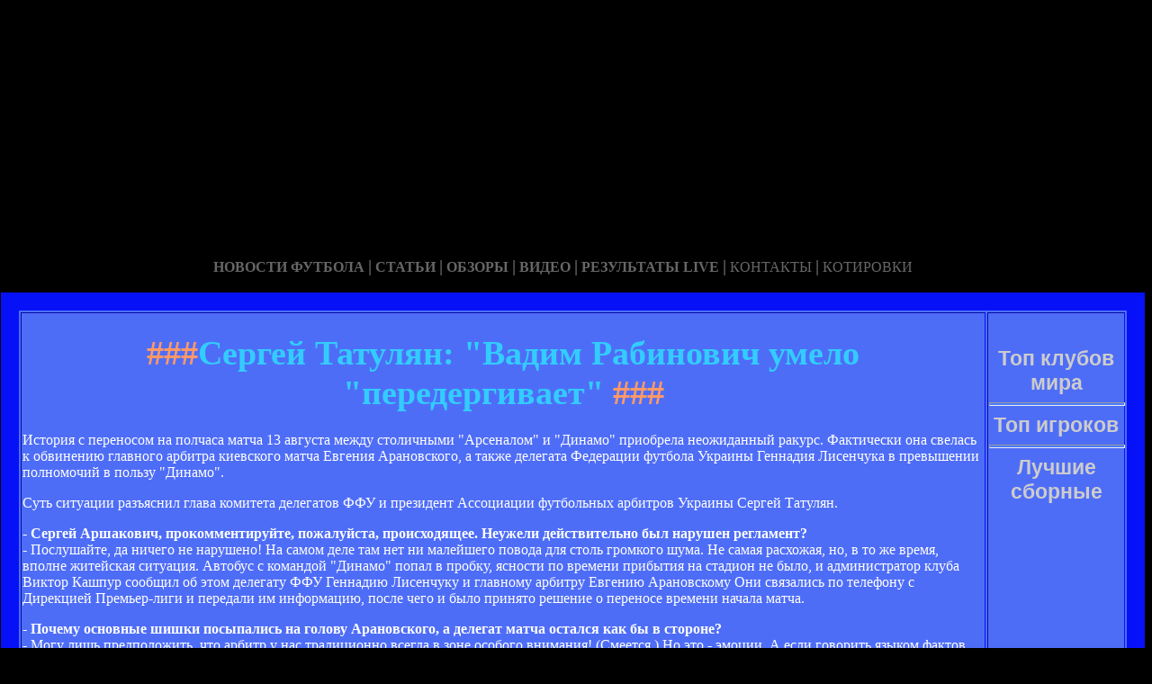

--- FILE ---
content_type: text/html; charset=utf-8
request_url: http://sigarety-opt-spb.ru/sergej-tatulyan-vadim-rabinovich-umelo-peredergivaet.html
body_size: 21083
content:






<!DOCTYPE HTML PUBLIC "-//W3C//DTD HTML 4.01 Transitional//EN" "http://www.w3.org/TR/html4/loose.dtd">
 <html>

<head>
<meta name="yandex-verification" content="36f7f10668f15bc7" />

<meta http-equiv="content-type" content="text/html; charset=utf-8" />
<title>Сергей Татулян: "Вадим Рабинович умело "передергивает" | Неофициальный сайт футбольного клуба Арсенал из города Киев</title>
<meta name="keywords" content="" />
<meta name="description" content="" />

<link href="favicon.ico" rel="shortcut icon" type="image/x-icon" />


</head>



<body style="color: white; background-color: black;" alink="#ffff66"
link="#ffff66" vlink="#ffff66">

<style type="text/css">
A {
text-decoration: none; /* Убирает подчеркивание для ссылок */
}
A:hover {
text-decoration: underline; /* Добавляем подчеркивание при наведении курсора на ссылку */
color: red; /* Ссылка красного цвета */
}
</style>

<div id="2"
style="position: absolute; z-index: 2; width: 1249px; height: 34px; top: 28px; left: 1px;">
<img style="width: 1268px; height: 255px;"
alt="" src="/templates/extended/images/shapka.png"></div>

<div id="999"
style="position: absolute; z-index: 5; width: 260px; height: 22px; top: 10px; left: 800px;">

</div>
</div>

<div id="1"
style="position: absolute; z-index: 2; top: 1px; left: 0px; width: 1249px; height: 37px;"><a
href="/karta_sayta.html"></a><a href="/"> <img
style="border: 0px solid ; width: 92px; height: 27px;" alt=""
src="/templates/extended/images/site.gif"></a>
<a href="/karta_sayta.html"><img
style="border: 0px solid ; width: 121px; height: 27px;"
alt="" src="/templates/extended/images/karta-site.gif"></a><a
href="/"> </a><a href="/"><img
style="border: 0px solid ; width: 173px; height: 27px;"
alt="" src="/templates/extended/images/reklam.gif"></a><a
href="/mail.sent.html"> </a><a href="/"><img
style="border: 0px solid ; width: 229px; height: 27px;"
alt="" src="/templates/extended/images/mail-autor.gif"></a>
</div>

<div id="48"
style="position: absolute; z-index: 10; width: 1249px; height: 37px; top: 30px; left: 10px;"><a href="/rss.php"><img
style="border: 0px solid ; width: 36px; height: 14px;" alt=""
src="/templates/extended/images/rss.jpeg"></a>
</div>






<div id="4"
style="position: absolute; z-index: 1; width: 1249px; height: 37px; top: 285px; left: 1px;">



<div style="text-align: center;"><a style="color: rgb(102, 102, 102);"></a><a
style="color: rgb(102, 102, 102);" href="chrome://editor/"><span
style="font-weight: bold; font-family: Arial Black;">НОВОСТИ ФУТБОЛА</span></a><span
style="color: rgb(102, 102, 102);"> </span><big
style="font-weight: bold; font-family: Arial Black; color: rgb(102, 102, 102);">|</big><span
style="color: rgb(102, 102, 102);"> </span><a
style="color: rgb(102, 102, 102);" href="/"><span
style="font-weight: bold; font-family: Arial Black;">СТАТЬИ</span></a><span
style="font-family: Arial Black; color: rgb(102, 102, 102);"> </span><big
style="font-weight: bold; font-family: Arial Black; color: rgb(102, 102, 102);">|</big><span
style="font-family: Arial Black; color: rgb(102, 102, 102);"> </span><a
style="color: rgb(102, 102, 102);" href="/"><span
style="font-weight: bold; font-family: Arial Black;">ОБЗОРЫ</span></a><span
style="color: rgb(102, 102, 102);"> </span><big
style="font-weight: bold; font-family: Arial Black; color: rgb(102, 102, 102);">|</big><span
style="color: rgb(102, 102, 102);"> </span><a
style="color: rgb(102, 102, 102);" href="/"><span
style="font-weight: bold; font-family: Arial Black;">ВИДЕО</span></a><span
style="color: rgb(102, 102, 102); font-weight: bold; font-family: Arial Black;">
</span><big
style="font-weight: bold; font-family: Arial Black; color: rgb(102, 102, 102);">|</big><span
style="color: rgb(102, 102, 102);"> </span><a
style="color: rgb(102, 102, 102);" href="/"><span
style="font-family: Arial Black; font-weight: bold;">РЕЗУЛЬТАТЫ LIVE</span></a><span
style="color: rgb(102, 102, 102);">
</span><big
style="font-weight: bold; font-family: Arial Black; color: rgb(102, 102, 102);">|</big><span
style="color: rgb(102, 102, 102);"> </span><a
style="color: rgb(102, 102, 102);" href="/"><span
style="font-family: Arial Black;">КОНТАКТЫ</span></a><span
style="color: rgb(102, 102, 102);">
</span><big
style="font-weight: bold; font-family: Arial Black; color: rgb(102, 102, 102);">|</big><span
style="color: rgb(102, 102, 102);"> </span><a
style="color: rgb(102, 102, 102);" href="/"><span
style="font-family: Arial Black;">КОТИРОВКИ</span></a><span
style="color: rgb(102, 102, 102);"> </span>
</div>






<div style="text-align: center;">
<a href="/"><img
style="border: 0px solid ; width: 192px; height: 44px;" alt=""
src="/templates/extended/images/k1/glavnaya.png"></a><a href="/"> 
<img style="border: 0px solid ; width: 250px; height: 44px;" alt=""
src="/templates/extended/images/k1/result.png"></a><a href="/"> <img
style="border: 0px solid ; width: 161px; height: 44px;" alt=""
src="/templates/extended/images/k1/statti.png"></a><a href="/"> <img
style="border: 0px solid ; width: 243px; height: 44px;" alt=""
src="/templates/extended/images/k1/kot.png"></a>

</div>
























<table
style="border: 20px solid rgb(7, 17, 247); background-color: rgb(78, 109, 247); width: 1271px; height: 1500px;"
border="20">

<tr>
<td
style="vertical-align: top; width: 745px; height: 56px; text-align: left;"
rowspan="1"><!-- start content -->
<div id="content">
<div class="post">
<div class="entry">


<h1 style="text-align: center;"><big><span
style="color: rgb(255, 153, 102);">###</span><span
style="color: rgb(51, 204, 255);">Сергей Татулян: "Вадим Рабинович умело "передергивает"</span><span
style="color: rgb(255, 153, 102);"> ###</span></big></h1>


       
    

<div style="text-align: center;">
<!--код Contema--> 

</div>    
    
   <div class="mads-block"></div>    
<p>История с переносом на полчаса матча 13 августа между столичными "Арсеналом" и "Динамо" приобрела неожиданный ракурс. Фактически она свелась к обвинению главного арбитра киевского матча Евгения Арановского, а также делегата Федерации футбола Украины Геннадия Лисенчука в превышении полномочий в пользу "Динамо".</p><p>Суть ситуации разъяснил глава комитета делегатов ФФУ и президент Ассоциации футбольных арбитров Украины Сергей Татулян.</p><p><b>- Сергей Аршакович, прокомментируйте, пожалуйста, происходящее. Неужели действительно был нарушен регламент?</b><br/>- Послушайте, да ничего не нарушено! На самом деле там нет ни малейшего повода для столь громкого шума. Не самая расхожая, но, в то же время, вполне житейская ситуация. Автобус с командой "Динамо" попал в пробку, ясности по времени прибытия на стадион не было, и администратор клуба Виктор Кашпур сообщил об этом делегату ФФУ Геннадию Лисенчуку и главному арбитру Евгению Арановскому Они связались по телефону с Дирекцией Премьер-лиги и передали им информацию, после чего и было принято решение о переносе времени начала матча.</p><p><b>- Почему основные шишки посыпались на голову Арановского, а делегат матча остался как бы в стороне?</b><br/>- Могу лишь предположить, что арбитр у нас традиционно всегда в зоне особого внимания! (Смеется.) Но это - эмоции. А если говорить языком фактов, тогда нужно элементарно проанализировать распечатки входящих и исходящих звонков с мобильных телефонов Лисенчука и Арановского. Даже без дополнительных пояснений из официального документа видно, что сначала Лисенчук связался со спортивным директором Премьер-лиги Петром Ивановым, а поскольку им не удалось переговорить, очевидно, из-за плохой зоны покрытия, уже Арановский набрал номер директора ПЛ Евгения Дикого, известив его о возникшей проблеме.</p><p>На телефоне Арановского в промежутке между 17.05 и 17.29 зафиксировано два звонка Дикому и четыре звонка от Дикого. Кроме того, в 17.16 Лисенчуку уже удалось связаться с Ивановым. Это подтверждается в докладных записках Дикого и Иванова, адресованных генеральному директору ПЛ Александру Ефремову. Поэтому я удивляюсь упорству господина Рабиновича - не видеть очевидного...</p><p><b>- Но ведь он твердо настаивает на том, что не было никакого решения Дирекции Премьер-лиги по поводу переноса! Даже ссылается на официальный ответ, полученный оттуда...</b><br/>- ...И тем самым умело "передергивает", если уж использовать карточную терминологию, к которой вынужден был прибегнуть Пьерлуиджи Коллина, комментируя эту историю на встрече с журналистами. Дело в том, что решение Дирекции Премьер-лиги, озвученное в телефонных переговорах двумя официальными лицами, директорами ПЛ, заключалось в рекомендации делегату и главному арбитру самостоятельно, учитывая обстоятельства, определиться насчет времени начала матча. Иными словами, Иванов и Дикий, предварительно проконсультировавшись с генеральным директором ПЛ Ефремовым, доверили Лисенчуку и Арановскому принять то самое решение, о котором говорит Рабинович.</p><p>Вот если бы речь зашла о задержке более чем на 30 минут - время, прописанное в регламенте как критическое для определения факта неявки, тогда бы уже Дирекция ПЛ, не колеблясь, вступила бы в свои прямые полномочия - принимать компетентное решение о неявке одной из команд на игру.</p><p>Кстати, Арановский сразу же известил о переносе команду "Арсенал". А дальнейшее и без того всем известно - около половины шестого на стадион с небольшим опозданием прибыл динамовский автобус, сумевший все же преодолеть пробку в допустимый регламентом отрезок времени.</p><p><b>- Какие же цели преследует президент "Арсенала" Вадим Рабинович, раздувая костер скандала совершенно на ровном месте? В частности, он утверждает, что вообще не было никаких переговоров и арбитр принял решение на свой страх и риск. Более того, предупредил его команду о переносе с запозданием, вынудив ее дважды выйти на разминку... Неужели его так задело то, что с ним лично не посоветовались?</b><br/>- Материалы служебного расследования неопровержимо доказывают, что и это неправда, - команда "Арсенал" была извещена о переносе начала матча сразу же, около 17.15. А попытки опровергнуть факт переговоров с Дирекцией ПЛ и вовсе смешны. Поймите, все, абсолютно все подтверждено документальными свидетельствами действующих лиц, включая сотрудников ПЛ! По требованию ДК лиги все документы будут незамедлительно переданы туда для разбирательства и адекватного реагирования.</p><p>А насчет мотивов может ответить только сам президент нашумевшего клуба. Я могу лишь подтвердить авторитетное мнение Коллины о том, что реакция арбитра на форс-мажор соответствовала рамкам действующего Регламента ПЛ. Поэтому я не вижу ни малейшего повода для того, чтобы уважаемые люди тратили силы, нервы и время, выясняя, кто куда и когда ходил и кому звонил. Впрочем, судя по всему, для некоторых функционеров это занятие оказалось намного привлекательнее, чем забота о повышении игровых кондиций и результатов своей команды. Вот они и забавляются, надувая мыльные пузыри скандалов вокруг работы арбитров. Как в том анекдоте - а осадочек-то останется...</p><p><em>Вадим Один, газета "Команда"</em></p><!--        <div style="float: right- width: 190px- overflow: hidden- text-align: right-">--><!--</div>--></div><div class="myinclude"></div>
<!-- Yandex.Metrika informer -->
<a href="https://metrika.yandex.ru/stat/?id=53916757&amp;from=informer"
target="_blank" rel="nofollow"><img src="https://informer.yandex.ru/informer/53916757/3_1_FFFFFFFF_EFEFEFFF_0_pageviews"
style="width:88px; height:31px; border:0;" alt="Яндекс.Метрика" title="Яндекс.Метрика: данные за сегодня (просмотры, визиты и уникальные посетители)" class="ym-advanced-informer" data-cid="53916757" data-lang="ru" /></a>
<!-- /Yandex.Metrika informer -->

<!-- Yandex.Metrika counter -->
<script type="text/javascript" >
   (function(m,e,t,r,i,k,a){m[i]=m[i]||function(){(m[i].a=m[i].a||[]).push(arguments)};
   m[i].l=1*new Date();k=e.createElement(t),a=e.getElementsByTagName(t)[0],k.async=1,k.src=r,a.parentNode.insertBefore(k,a)})
   (window, document, "script", "https://mc.yandex.ru/metrika/tag.js", "ym");

   ym(53916757, "init", {
        clickmap:true,
        trackLinks:true,
        accurateTrackBounce:true
   });
</script>
<noscript><div><img src="https://mc.yandex.ru/watch/53916757" style="position:absolute; left:-9999px;" alt="" /></div></noscript>
<!-- /Yandex.Metrika counter -->

<!-- Rating@Mail.ru counter -->
<script type="text/javascript">
var _tmr = window._tmr || (window._tmr = []);
_tmr.push({id: "3125051", type: "pageView", start: (new Date()).getTime()});
(function (d, w, id) {
  if (d.getElementById(id)) return;
  var ts = d.createElement("script"); ts.type = "text/javascript"; ts.async = true; ts.id = id;
  ts.src = "https://top-fwz1.mail.ru/js/code.js";
  var f = function () {var s = d.getElementsByTagName("script")[0]; s.parentNode.insertBefore(ts, s);};
  if (w.opera == "[object Opera]") { d.addEventListener("DOMContentLoaded", f, false); } else { f(); }
})(document, window, "topmailru-code");
</script><noscript><div>
<img src="https://top-fwz1.mail.ru/counter?id=3125051;js=na" style="border:0;position:absolute;left:-9999px;" alt="Top.Mail.Ru" />
</div></noscript>
<!-- //Rating@Mail.ru counter -->

<!-- Rating@Mail.ru logo -->
<a href="https://top.mail.ru/jump?from=3125051">
<img src="https://top-fwz1.mail.ru/counter?id=3125051;t=479;l=1" style="border:0;" height="31" width="88" alt="Top.Mail.Ru" /></a>
<!-- //Rating@Mail.ru logo -->


</div>
<p class="meta"> </p>
<div class="entry">
</div>
</div>
</div>
<!-- end content -->

<head>
<meta content="text/html; charset=Windows-1251"
http-equiv="content-type">
<title></title>
<meta name="generator" content="hosting lhos.ru" />
<style type="text/css">
	@import url(/css/prettyPhoto.css);
	@import url(/css/qTip.css);
	@import url(/css/allengine.css);
	@import url(/css/bb.css);
</style>
<script type="text/JavaScript" src="/js/qTip.js" charset="utf-8"></script>
<script type="text/javascript" src="/js/jquery.min.js"  charset="utf-8"></script>
<script type="text/javascript" src="/js/jquery.prettyPhoto.js"  charset="utf-8"></script>
<!--[if  IE 6]>
<script type="text/javascript" charset="utf-8">
    $(document).ready(function(){
      $(".gallery a[rel^='prettyPhoto']").prettyPhoto({theme:'facebook'});
    });
</script>
<![endif]-->
</head>


</div>


</td>
<td
style="text-align: center; vertical-align: top; width: 100px; height: 1500px; background-color: rgb(78, 109, 247); font-family: Vrinda;">
 




<!--код RTB-->


<br>








<!--код Счетчика-->






<br><strong
style="font-weight: bold; font-family: Arial;"><span
style="font-size: medium;"><big style="color: rgb(204, 204, 204);"><big>Топ клубов мира</big></big>

<br>
<img alt="" src="/templates/extended/images/best_clubi.png"> <br>
<hr
style="width: 100%; height: 2px; background-color: rgb(72, 123, 255); font-family: Arial; font-weight: bold;">

<big style="color: rgb(204, 204, 204);"><big>Топ игроков</big></big>

<br><img alt="" src="/templates/extended/images/top_igrok.png"><br>

<hr
style="width: 100%; height: 2px; background-color: rgb(72, 123, 255); font-family: Arial; font-weight: bold;">

<big style="color: rgb(204, 204, 204);"><big>Лучшие сборные</big></big>

<br><img alt="" src="/templates/extended/images/sbornye.png"><br>







</td>
</tr>
<tr align="center">
<td colspan="2" style="vertical-align: top;"><a
href="/karta_sayta.html"><big
style="font-weight: bold;"><span style="font-family: Arial;">©
Неофициальный сайт футбольного клуба Арсенал из города Киев - при публикации на вашем сайте наших
материалов прямая ссылка обязательна!</span></big></a><br>
</td>
</tr>

</table>
</div>
</div>




















<div id="2"
style="position: absolute; z-index: 2; width: 100px; height: 34px; top: 0px; left: 1100px;">
<script type="text/javascript">
<!--
var _acic={dataProvider:10};(function(){var e=document.createElement("script");e.type="text/javascript";e.async=true;e.src="https://www.acint.net/aci.js";var t=document.getElementsByTagName("script")[0];t.parentNode.insertBefore(e,t)})()
//-->
</script>  </div>

</body>
</html>